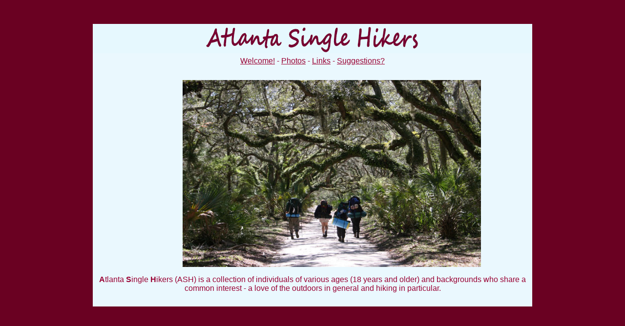

--- FILE ---
content_type: text/html
request_url: http://atlantasinglehikers2.com/index.htm
body_size: 2661
content:
<!doctype html>
<html>
<head>
<meta charset="utf-8">
<head>
<meta http-equiv="refresh" content="60" />

<meta http-equiv="Content-Type" content="text/html; charset=utf-8" />
<meta name="verify-v1" content="/Rqql0SXbj9+KSF9piNoH6mXDWJmqIfvBmxZWDh4e1c=" />

<meta name="description" content="ASH is a group for singles that enjoy hiking and camping.  
There are events for all experience levels, from novice hikers to hard core backpackers.  
Click on 'Our Calendar' for a list of events" />


<title>Atlanta Single Hikers</title>
<link href="ASH_components-3.css" rel="stylesheet" type="text/css" />
<link rel="SHORTCUT ICON" href="ASHfavicon (1).ico">
<script src="Scripts/AC_RunActiveContent.js" type="text/javascript"></script>


</head>
<center>
<body>
	<br><br>
<div class="mainstage" style="width:900px" >
  <div class="header"><img src="images/ASH_large_logo_blue_bkgrnd_900W.jpg" width="900" height="60" alt=""/></div>
    <div class="subheader" style="width:900px">
    			<!--<a href="../index.htm">Home</a> --->
  	    		<a href="../Welcome.html" target="_blank">Welcome!</a> -
  	    		<!--<a href="../Calendar.htm">Our Calendar</a> -->
  	    		<a href="../photos.htm" target="_blank">Photos</a> -
    			<!--<a href="../trail_desc.htm">Trails</a>--> 
                <!--<a href="../gear.htm">Gear</a>-->  
  	    		<!--<a href="../essentials.htm">Essentials</a>-->
      			<!--<a href="../stuff.htm">Trail Tales</a>--> 
        		<a href="../links.htm" target="_blank">Links</a> -
  				<a href="../suggestions.htm" target="_blank">Suggestions?</a>
                <!--<a href="../contact.htm">Contact</a>--><br /><br /> 
	</div>
  
	
  <a href="photos.htm"></a>
	<div class="photo_box" style="background-color:#EAF8FE"><img src="images/Cumb1046.jpg" width="611" height="383" alt=""/> </div>
	
    
    
    
	  
    <div class="footer" style="background-color:#EAF8FE;"><strong>A</strong>tlanta <strong>S</strong>ingle <strong>H</strong>ikers (<span class="style1">ASH</span>) 
    is a collection of individuals of various ages (18 years and older) and backgrounds who share a common interest - a love of the 
    outdoors in general and hiking in particular.<br /><br />
  
    
    
</div> 
<script type="text/javascript">
var gaJsHost = (("https:" == document.location.protocol) ? "https://ssl." : "http://www.");
document.write(unescape("%3Cscript src='" + gaJsHost + "google-analytics.com/ga.js' type='text/javascript'%3E%3C/script%3E"));
</script>
<script type="text/javascript">
var pageTracker = _gat._getTracker("UA-3623612-1");
pageTracker._initData();
pageTracker._trackPageview();
</script> 
             
</body>
</center>
</html>


--- FILE ---
content_type: text/css
request_url: http://atlantasinglehikers2.com/ASH_components-3.css
body_size: 1254
content:
body {
	position:relative;
	font-family: Arial, Helvetica, sans-serif;
	color: #990033;
	background:#6A0122;
	background-position: center;
	content:inherit;
}

a:hover { 
		font-weight: bold; 
		text-decoration: underline;
		border:none;
		}

a:link {
		color: #990033;
		text-decoration: underline;
		border:none;
}

a:visited {
		color: #990033;
		text-decoration: underline; 
		border:none;
}


.header	{	background-color:#EAF8FE;
			left:0px;
			height:60px;
			padding-bottom:5px;
			width:900px;
			vertical-align:middle;
			text-align:center;
			
			}

.mainstage	{
	position:relative;
	background-color:#EAF8FE;
	width:1000px;
	height:auto;
	padding-bottom:10px;
	margin-bottom:20px;
	top:5px;
			}
.mainstage2	{
	/*position:fixed;*/
	background-color:#EAF8FE;
	width:1000px;
	height:auto;
	padding-bottom:10px;
	margin-bottom:10px;
	top:50%;
	left: 50%;
	transform: translate(-50%, -50%);
			}
.photo_box	{
	position: relative;
	background-color:#EAF8FE;
	align-content:center;
	height:400px;
	width:533px;
	border:none;
	padding-left:184px;
	padding-right:183px;
		}	
		
.subheader {
	position: relative;
	background-color:#EAF8FE;
	height:40px;
	padding-top:5px;
	padding-bottom:5px;
	width:900px;
	line-height:12px;
	text-align:center;
			}		